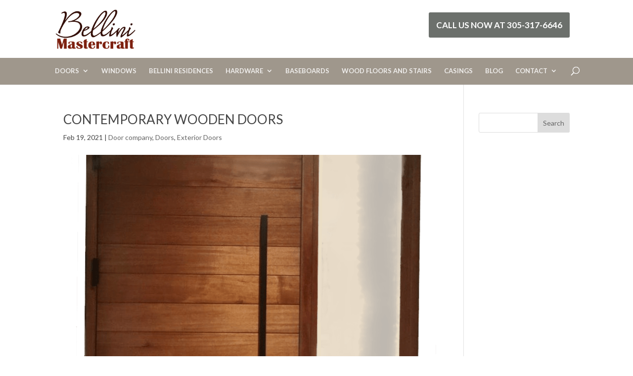

--- FILE ---
content_type: text/html; charset=UTF-8
request_url: https://bellinimastercraft.com/contemporary-wooden-doors/
body_size: 16375
content:
<!DOCTYPE html>
<!--[if IE 6]>
<html id="ie6" lang="en-US" prefix="og: https://ogp.me/ns#">
<![endif]-->
<!--[if IE 7]>
<html id="ie7" lang="en-US" prefix="og: https://ogp.me/ns#">
<![endif]-->
<!--[if IE 8]>
<html id="ie8" lang="en-US" prefix="og: https://ogp.me/ns#">
<![endif]-->
<!--[if !(IE 6) | !(IE 7) | !(IE 8)  ]><!-->
<html lang="en-US" prefix="og: https://ogp.me/ns#">
<!--<![endif]-->
<head>
	<meta charset="UTF-8" />
	<meta name="google-site-verification" content="zzsfC-2XMls2hNUvrCCnKF0vSxPwnscyLGsrCqsYWDU" />
<!-- Google Tag Manager -->
<script>(function(w,d,s,l,i){w[l]=w[l]||[];w[l].push({'gtm.start':
new Date().getTime(),event:'gtm.js'});var f=d.getElementsByTagName(s)[0],
j=d.createElement(s),dl=l!='dataLayer'?'&l='+l:'';j.async=true;j.src=
'https://www.googletagmanager.com/gtm.js?id='+i+dl;f.parentNode.insertBefore(j,f);
})(window,document,'script','dataLayer','GTM-5HFBB25');</script>
<!-- End Google Tag Manager -->
<!-- Google tag (gtag.js) -->
<script async src="https://www.googletagmanager.com/gtag/js?id=AW-11343627484"></script>
<script>
  window.dataLayer = window.dataLayer || [];
  function gtag(){dataLayer.push(arguments);}
  gtag('js', new Date());

  gtag('config', 'AW-11343627484');
</script>
<!-- Google tag (gtag.js) -->
	
			
	<meta http-equiv="X-UA-Compatible" content="IE=edge">
	<link rel="pingback" href="https://bellinimastercraft.com/xmlrpc.php" />

		<!--[if lt IE 9]>
	<script src="https://bellinimastercraft.com/wp-content/themes/Divi/js/html5.js" type="text/javascript"></script>
	<![endif]-->

	<script type="text/javascript">
		document.documentElement.className = 'js';
	</script>
	<script src="//rum-static.pingdom.net/pa-6010458449944600110002e5.js" async></script>
<meta name="google-site-verification" content="smoBcSrrcm8tT8F4FldHKPCHI2PFKfacPK7WJHnBEpE" />
<meta name="google-site-verification" content="9_7SObH5YG1K3sNTS38RlgRm4AY_bQGJ2ud6HNDMwWM" />
	
	<!-- meta ahref -->
<meta name="ahrefs-site-verification" content="a347e01f293183ee146cc8743ba5aee0670dfb4a80426ff0a5cb4ccf101e7dcc">
	<script type="text/javascript">
			let jqueryParams=[],jQuery=function(r){return jqueryParams=[...jqueryParams,r],jQuery},$=function(r){return jqueryParams=[...jqueryParams,r],$};window.jQuery=jQuery,window.$=jQuery;let customHeadScripts=!1;jQuery.fn=jQuery.prototype={},$.fn=jQuery.prototype={},jQuery.noConflict=function(r){if(window.jQuery)return jQuery=window.jQuery,$=window.jQuery,customHeadScripts=!0,jQuery.noConflict},jQuery.ready=function(r){jqueryParams=[...jqueryParams,r]},$.ready=function(r){jqueryParams=[...jqueryParams,r]},jQuery.load=function(r){jqueryParams=[...jqueryParams,r]},$.load=function(r){jqueryParams=[...jqueryParams,r]},jQuery.fn.ready=function(r){jqueryParams=[...jqueryParams,r]},$.fn.ready=function(r){jqueryParams=[...jqueryParams,r]};</script>
<!-- Search Engine Optimization by Rank Math - https://rankmath.com/ -->
<title>CONTEMPORARY WOODEN DOORS | Bellini Mastercraft</title>
<meta name="description" content="The Contemporary Wooden Doors are created by Bellini Mastercraft Design team with vision and good taste"/>
<meta name="robots" content="follow, index, max-snippet:-1, max-video-preview:-1, max-image-preview:large"/>
<link rel="canonical" href="https://bellinimastercraft.com/contemporary-wooden-doors/" />
<meta property="og:locale" content="en_US" />
<meta property="og:type" content="article" />
<meta property="og:title" content="CONTEMPORARY WOODEN DOORS | Bellini Mastercraft" />
<meta property="og:description" content="The Contemporary Wooden Doors are created by Bellini Mastercraft Design team with vision and good taste" />
<meta property="og:url" content="https://bellinimastercraft.com/contemporary-wooden-doors/" />
<meta property="og:site_name" content="Bellini Mastercraft" />
<meta property="article:section" content="Door company" />
<meta property="og:updated_time" content="2021-02-19T18:15:21-05:00" />
<meta property="og:image" content="https://bellinimastercraft.com/wp-content/uploads/2021/02/1.png" />
<meta property="og:image:secure_url" content="https://bellinimastercraft.com/wp-content/uploads/2021/02/1.png" />
<meta property="og:image:width" content="717" />
<meta property="og:image:height" content="956" />
<meta property="og:image:alt" content="Contemporary Wooden Doors | bellinimastercraft.com" />
<meta property="og:image:type" content="image/png" />
<meta property="article:published_time" content="2021-02-19T17:44:48-05:00" />
<meta property="article:modified_time" content="2021-02-19T18:15:21-05:00" />
<meta name="twitter:card" content="summary_large_image" />
<meta name="twitter:title" content="CONTEMPORARY WOODEN DOORS | Bellini Mastercraft" />
<meta name="twitter:description" content="The Contemporary Wooden Doors are created by Bellini Mastercraft Design team with vision and good taste" />
<meta name="twitter:image" content="https://bellinimastercraft.com/wp-content/uploads/2021/02/1.png" />
<meta name="twitter:label1" content="Written by" />
<meta name="twitter:data1" content="Admin" />
<meta name="twitter:label2" content="Time to read" />
<meta name="twitter:data2" content="3 minutes" />
<script type="application/ld+json" class="rank-math-schema">{"@context":"https://schema.org","@graph":[{"@type":"Place","@id":"https://bellinimastercraft.com/#place","geo":{"@type":"GeoCoordinates","latitude":"25.835860339956067","longitude":"-80.32123830418341"},"hasMap":"https://www.google.com/maps/search/?api=1&amp;query=25.835860339956067,-80.32123830418341","address":{"@type":"PostalAddress","streetAddress":"6801 NW 77 Ave Suite 102","addressLocality":"Miami","addressRegion":"Florida","postalCode":"33166","addressCountry":"United States"}},{"@type":["HomeAndConstructionBusiness","Organization"],"@id":"https://bellinimastercraft.com/#organization","name":"Bellini Mastercraft","url":"https://bellinimastercraft.com","email":"mahoganywindowsanddoors@gmail.com","address":{"@type":"PostalAddress","streetAddress":"6801 NW 77 Ave Suite 102","addressLocality":"Miami","addressRegion":"Florida","postalCode":"33166","addressCountry":"United States"},"logo":{"@type":"ImageObject","@id":"https://bellinimastercraft.com/#logo","url":"https://bellinimastercraft.com/wp-content/uploads/2019/03/logo.png","contentUrl":"https://bellinimastercraft.com/wp-content/uploads/2019/03/logo.png","caption":"Bellini Mastercraft","inLanguage":"en-US","width":"214","height":"114"},"openingHours":["Monday,Tuesday,Wednesday,Thursday,Friday,Saturday,Sunday 09:00-17:00"],"location":{"@id":"https://bellinimastercraft.com/#place"},"image":{"@id":"https://bellinimastercraft.com/#logo"},"telephone":"786-420-4284"},{"@type":"WebSite","@id":"https://bellinimastercraft.com/#website","url":"https://bellinimastercraft.com","name":"Bellini Mastercraft","publisher":{"@id":"https://bellinimastercraft.com/#organization"},"inLanguage":"en-US"},{"@type":"ImageObject","@id":"https://bellinimastercraft.com/wp-content/uploads/2021/02/1.png","url":"https://bellinimastercraft.com/wp-content/uploads/2021/02/1.png","width":"717","height":"956","caption":"Contemporary Wooden Doors | bellinimastercraft.com","inLanguage":"en-US"},{"@type":"WebPage","@id":"https://bellinimastercraft.com/contemporary-wooden-doors/#webpage","url":"https://bellinimastercraft.com/contemporary-wooden-doors/","name":"CONTEMPORARY WOODEN DOORS | Bellini Mastercraft","datePublished":"2021-02-19T17:44:48-05:00","dateModified":"2021-02-19T18:15:21-05:00","isPartOf":{"@id":"https://bellinimastercraft.com/#website"},"primaryImageOfPage":{"@id":"https://bellinimastercraft.com/wp-content/uploads/2021/02/1.png"},"inLanguage":"en-US"},{"@type":"Person","@id":"https://bellinimastercraft.com/author/admin/","name":"Admin","description":"Admin, Author at Bellini Mastercraft","url":"https://bellinimastercraft.com/author/admin/","image":{"@type":"ImageObject","@id":"https://secure.gravatar.com/avatar/5e2b9cd91d16a95f720bd4c385bd94f8207d12f509b00301930811298590034a?s=96&amp;d=mm&amp;r=g","url":"https://secure.gravatar.com/avatar/5e2b9cd91d16a95f720bd4c385bd94f8207d12f509b00301930811298590034a?s=96&amp;d=mm&amp;r=g","caption":"Admin","inLanguage":"en-US"},"worksFor":{"@id":"https://bellinimastercraft.com/#organization"}},{"@type":"BlogPosting","headline":"CONTEMPORARY WOODEN DOORS | Bellini Mastercraft","keywords":"CONTEMPORARY WOODEN DOORS,doors","datePublished":"2021-02-19T17:44:48-05:00","dateModified":"2021-02-19T18:15:21-05:00","author":{"@id":"https://bellinimastercraft.com/author/admin/","name":"Admin"},"publisher":{"@id":"https://bellinimastercraft.com/#organization"},"description":"The Contemporary Wooden Doors are created by Bellini Mastercraft Design team with vision and good taste","name":"CONTEMPORARY WOODEN DOORS | Bellini Mastercraft","@id":"https://bellinimastercraft.com/contemporary-wooden-doors/#richSnippet","isPartOf":{"@id":"https://bellinimastercraft.com/contemporary-wooden-doors/#webpage"},"image":{"@id":"https://bellinimastercraft.com/wp-content/uploads/2021/02/1.png"},"inLanguage":"en-US","mainEntityOfPage":{"@id":"https://bellinimastercraft.com/contemporary-wooden-doors/#webpage"}}]}</script>
<!-- /Rank Math WordPress SEO plugin -->

<link rel='dns-prefetch' href='//fonts.googleapis.com' />
<link rel="alternate" type="application/rss+xml" title="Bellini Mastercraft &raquo; Feed" href="https://bellinimastercraft.com/feed/" />
<link rel="alternate" type="application/rss+xml" title="Bellini Mastercraft &raquo; Comments Feed" href="https://bellinimastercraft.com/comments/feed/" />
<meta content="Divi Child Theme v.1.0" name="generator"/><link rel='stylesheet' id='wp-block-library-css' href='https://bellinimastercraft.com/wp-includes/css/dist/block-library/style.min.css?ver=6.8.3' type='text/css' media='all' />
<style id='wp-block-library-theme-inline-css' type='text/css'>
.wp-block-audio :where(figcaption){color:#555;font-size:13px;text-align:center}.is-dark-theme .wp-block-audio :where(figcaption){color:#ffffffa6}.wp-block-audio{margin:0 0 1em}.wp-block-code{border:1px solid #ccc;border-radius:4px;font-family:Menlo,Consolas,monaco,monospace;padding:.8em 1em}.wp-block-embed :where(figcaption){color:#555;font-size:13px;text-align:center}.is-dark-theme .wp-block-embed :where(figcaption){color:#ffffffa6}.wp-block-embed{margin:0 0 1em}.blocks-gallery-caption{color:#555;font-size:13px;text-align:center}.is-dark-theme .blocks-gallery-caption{color:#ffffffa6}:root :where(.wp-block-image figcaption){color:#555;font-size:13px;text-align:center}.is-dark-theme :root :where(.wp-block-image figcaption){color:#ffffffa6}.wp-block-image{margin:0 0 1em}.wp-block-pullquote{border-bottom:4px solid;border-top:4px solid;color:currentColor;margin-bottom:1.75em}.wp-block-pullquote cite,.wp-block-pullquote footer,.wp-block-pullquote__citation{color:currentColor;font-size:.8125em;font-style:normal;text-transform:uppercase}.wp-block-quote{border-left:.25em solid;margin:0 0 1.75em;padding-left:1em}.wp-block-quote cite,.wp-block-quote footer{color:currentColor;font-size:.8125em;font-style:normal;position:relative}.wp-block-quote:where(.has-text-align-right){border-left:none;border-right:.25em solid;padding-left:0;padding-right:1em}.wp-block-quote:where(.has-text-align-center){border:none;padding-left:0}.wp-block-quote.is-large,.wp-block-quote.is-style-large,.wp-block-quote:where(.is-style-plain){border:none}.wp-block-search .wp-block-search__label{font-weight:700}.wp-block-search__button{border:1px solid #ccc;padding:.375em .625em}:where(.wp-block-group.has-background){padding:1.25em 2.375em}.wp-block-separator.has-css-opacity{opacity:.4}.wp-block-separator{border:none;border-bottom:2px solid;margin-left:auto;margin-right:auto}.wp-block-separator.has-alpha-channel-opacity{opacity:1}.wp-block-separator:not(.is-style-wide):not(.is-style-dots){width:100px}.wp-block-separator.has-background:not(.is-style-dots){border-bottom:none;height:1px}.wp-block-separator.has-background:not(.is-style-wide):not(.is-style-dots){height:2px}.wp-block-table{margin:0 0 1em}.wp-block-table td,.wp-block-table th{word-break:normal}.wp-block-table :where(figcaption){color:#555;font-size:13px;text-align:center}.is-dark-theme .wp-block-table :where(figcaption){color:#ffffffa6}.wp-block-video :where(figcaption){color:#555;font-size:13px;text-align:center}.is-dark-theme .wp-block-video :where(figcaption){color:#ffffffa6}.wp-block-video{margin:0 0 1em}:root :where(.wp-block-template-part.has-background){margin-bottom:0;margin-top:0;padding:1.25em 2.375em}
</style>
<link rel='stylesheet' id='wp-components-css' href='https://bellinimastercraft.com/wp-includes/css/dist/components/style.min.css?ver=6.8.3' type='text/css' media='all' />
<link rel='stylesheet' id='wp-preferences-css' href='https://bellinimastercraft.com/wp-includes/css/dist/preferences/style.min.css?ver=6.8.3' type='text/css' media='all' />
<link rel='stylesheet' id='wp-block-editor-css' href='https://bellinimastercraft.com/wp-includes/css/dist/block-editor/style.min.css?ver=6.8.3' type='text/css' media='all' />
<link rel='stylesheet' id='popup-maker-block-library-style-css' href='https://bellinimastercraft.com/wp-content/plugins/popup-maker/dist/packages/block-library-style.css?ver=dbea705cfafe089d65f1' type='text/css' media='all' />
<style id='global-styles-inline-css' type='text/css'>
:root{--wp--preset--aspect-ratio--square: 1;--wp--preset--aspect-ratio--4-3: 4/3;--wp--preset--aspect-ratio--3-4: 3/4;--wp--preset--aspect-ratio--3-2: 3/2;--wp--preset--aspect-ratio--2-3: 2/3;--wp--preset--aspect-ratio--16-9: 16/9;--wp--preset--aspect-ratio--9-16: 9/16;--wp--preset--color--black: #000000;--wp--preset--color--cyan-bluish-gray: #abb8c3;--wp--preset--color--white: #ffffff;--wp--preset--color--pale-pink: #f78da7;--wp--preset--color--vivid-red: #cf2e2e;--wp--preset--color--luminous-vivid-orange: #ff6900;--wp--preset--color--luminous-vivid-amber: #fcb900;--wp--preset--color--light-green-cyan: #7bdcb5;--wp--preset--color--vivid-green-cyan: #00d084;--wp--preset--color--pale-cyan-blue: #8ed1fc;--wp--preset--color--vivid-cyan-blue: #0693e3;--wp--preset--color--vivid-purple: #9b51e0;--wp--preset--gradient--vivid-cyan-blue-to-vivid-purple: linear-gradient(135deg,rgba(6,147,227,1) 0%,rgb(155,81,224) 100%);--wp--preset--gradient--light-green-cyan-to-vivid-green-cyan: linear-gradient(135deg,rgb(122,220,180) 0%,rgb(0,208,130) 100%);--wp--preset--gradient--luminous-vivid-amber-to-luminous-vivid-orange: linear-gradient(135deg,rgba(252,185,0,1) 0%,rgba(255,105,0,1) 100%);--wp--preset--gradient--luminous-vivid-orange-to-vivid-red: linear-gradient(135deg,rgba(255,105,0,1) 0%,rgb(207,46,46) 100%);--wp--preset--gradient--very-light-gray-to-cyan-bluish-gray: linear-gradient(135deg,rgb(238,238,238) 0%,rgb(169,184,195) 100%);--wp--preset--gradient--cool-to-warm-spectrum: linear-gradient(135deg,rgb(74,234,220) 0%,rgb(151,120,209) 20%,rgb(207,42,186) 40%,rgb(238,44,130) 60%,rgb(251,105,98) 80%,rgb(254,248,76) 100%);--wp--preset--gradient--blush-light-purple: linear-gradient(135deg,rgb(255,206,236) 0%,rgb(152,150,240) 100%);--wp--preset--gradient--blush-bordeaux: linear-gradient(135deg,rgb(254,205,165) 0%,rgb(254,45,45) 50%,rgb(107,0,62) 100%);--wp--preset--gradient--luminous-dusk: linear-gradient(135deg,rgb(255,203,112) 0%,rgb(199,81,192) 50%,rgb(65,88,208) 100%);--wp--preset--gradient--pale-ocean: linear-gradient(135deg,rgb(255,245,203) 0%,rgb(182,227,212) 50%,rgb(51,167,181) 100%);--wp--preset--gradient--electric-grass: linear-gradient(135deg,rgb(202,248,128) 0%,rgb(113,206,126) 100%);--wp--preset--gradient--midnight: linear-gradient(135deg,rgb(2,3,129) 0%,rgb(40,116,252) 100%);--wp--preset--font-size--small: 13px;--wp--preset--font-size--medium: 20px;--wp--preset--font-size--large: 36px;--wp--preset--font-size--x-large: 42px;--wp--preset--spacing--20: 0.44rem;--wp--preset--spacing--30: 0.67rem;--wp--preset--spacing--40: 1rem;--wp--preset--spacing--50: 1.5rem;--wp--preset--spacing--60: 2.25rem;--wp--preset--spacing--70: 3.38rem;--wp--preset--spacing--80: 5.06rem;--wp--preset--shadow--natural: 6px 6px 9px rgba(0, 0, 0, 0.2);--wp--preset--shadow--deep: 12px 12px 50px rgba(0, 0, 0, 0.4);--wp--preset--shadow--sharp: 6px 6px 0px rgba(0, 0, 0, 0.2);--wp--preset--shadow--outlined: 6px 6px 0px -3px rgba(255, 255, 255, 1), 6px 6px rgba(0, 0, 0, 1);--wp--preset--shadow--crisp: 6px 6px 0px rgba(0, 0, 0, 1);}:root { --wp--style--global--content-size: 823px;--wp--style--global--wide-size: 1080px; }:where(body) { margin: 0; }.wp-site-blocks > .alignleft { float: left; margin-right: 2em; }.wp-site-blocks > .alignright { float: right; margin-left: 2em; }.wp-site-blocks > .aligncenter { justify-content: center; margin-left: auto; margin-right: auto; }:where(.is-layout-flex){gap: 0.5em;}:where(.is-layout-grid){gap: 0.5em;}.is-layout-flow > .alignleft{float: left;margin-inline-start: 0;margin-inline-end: 2em;}.is-layout-flow > .alignright{float: right;margin-inline-start: 2em;margin-inline-end: 0;}.is-layout-flow > .aligncenter{margin-left: auto !important;margin-right: auto !important;}.is-layout-constrained > .alignleft{float: left;margin-inline-start: 0;margin-inline-end: 2em;}.is-layout-constrained > .alignright{float: right;margin-inline-start: 2em;margin-inline-end: 0;}.is-layout-constrained > .aligncenter{margin-left: auto !important;margin-right: auto !important;}.is-layout-constrained > :where(:not(.alignleft):not(.alignright):not(.alignfull)){max-width: var(--wp--style--global--content-size);margin-left: auto !important;margin-right: auto !important;}.is-layout-constrained > .alignwide{max-width: var(--wp--style--global--wide-size);}body .is-layout-flex{display: flex;}.is-layout-flex{flex-wrap: wrap;align-items: center;}.is-layout-flex > :is(*, div){margin: 0;}body .is-layout-grid{display: grid;}.is-layout-grid > :is(*, div){margin: 0;}body{padding-top: 0px;padding-right: 0px;padding-bottom: 0px;padding-left: 0px;}:root :where(.wp-element-button, .wp-block-button__link){background-color: #32373c;border-width: 0;color: #fff;font-family: inherit;font-size: inherit;line-height: inherit;padding: calc(0.667em + 2px) calc(1.333em + 2px);text-decoration: none;}.has-black-color{color: var(--wp--preset--color--black) !important;}.has-cyan-bluish-gray-color{color: var(--wp--preset--color--cyan-bluish-gray) !important;}.has-white-color{color: var(--wp--preset--color--white) !important;}.has-pale-pink-color{color: var(--wp--preset--color--pale-pink) !important;}.has-vivid-red-color{color: var(--wp--preset--color--vivid-red) !important;}.has-luminous-vivid-orange-color{color: var(--wp--preset--color--luminous-vivid-orange) !important;}.has-luminous-vivid-amber-color{color: var(--wp--preset--color--luminous-vivid-amber) !important;}.has-light-green-cyan-color{color: var(--wp--preset--color--light-green-cyan) !important;}.has-vivid-green-cyan-color{color: var(--wp--preset--color--vivid-green-cyan) !important;}.has-pale-cyan-blue-color{color: var(--wp--preset--color--pale-cyan-blue) !important;}.has-vivid-cyan-blue-color{color: var(--wp--preset--color--vivid-cyan-blue) !important;}.has-vivid-purple-color{color: var(--wp--preset--color--vivid-purple) !important;}.has-black-background-color{background-color: var(--wp--preset--color--black) !important;}.has-cyan-bluish-gray-background-color{background-color: var(--wp--preset--color--cyan-bluish-gray) !important;}.has-white-background-color{background-color: var(--wp--preset--color--white) !important;}.has-pale-pink-background-color{background-color: var(--wp--preset--color--pale-pink) !important;}.has-vivid-red-background-color{background-color: var(--wp--preset--color--vivid-red) !important;}.has-luminous-vivid-orange-background-color{background-color: var(--wp--preset--color--luminous-vivid-orange) !important;}.has-luminous-vivid-amber-background-color{background-color: var(--wp--preset--color--luminous-vivid-amber) !important;}.has-light-green-cyan-background-color{background-color: var(--wp--preset--color--light-green-cyan) !important;}.has-vivid-green-cyan-background-color{background-color: var(--wp--preset--color--vivid-green-cyan) !important;}.has-pale-cyan-blue-background-color{background-color: var(--wp--preset--color--pale-cyan-blue) !important;}.has-vivid-cyan-blue-background-color{background-color: var(--wp--preset--color--vivid-cyan-blue) !important;}.has-vivid-purple-background-color{background-color: var(--wp--preset--color--vivid-purple) !important;}.has-black-border-color{border-color: var(--wp--preset--color--black) !important;}.has-cyan-bluish-gray-border-color{border-color: var(--wp--preset--color--cyan-bluish-gray) !important;}.has-white-border-color{border-color: var(--wp--preset--color--white) !important;}.has-pale-pink-border-color{border-color: var(--wp--preset--color--pale-pink) !important;}.has-vivid-red-border-color{border-color: var(--wp--preset--color--vivid-red) !important;}.has-luminous-vivid-orange-border-color{border-color: var(--wp--preset--color--luminous-vivid-orange) !important;}.has-luminous-vivid-amber-border-color{border-color: var(--wp--preset--color--luminous-vivid-amber) !important;}.has-light-green-cyan-border-color{border-color: var(--wp--preset--color--light-green-cyan) !important;}.has-vivid-green-cyan-border-color{border-color: var(--wp--preset--color--vivid-green-cyan) !important;}.has-pale-cyan-blue-border-color{border-color: var(--wp--preset--color--pale-cyan-blue) !important;}.has-vivid-cyan-blue-border-color{border-color: var(--wp--preset--color--vivid-cyan-blue) !important;}.has-vivid-purple-border-color{border-color: var(--wp--preset--color--vivid-purple) !important;}.has-vivid-cyan-blue-to-vivid-purple-gradient-background{background: var(--wp--preset--gradient--vivid-cyan-blue-to-vivid-purple) !important;}.has-light-green-cyan-to-vivid-green-cyan-gradient-background{background: var(--wp--preset--gradient--light-green-cyan-to-vivid-green-cyan) !important;}.has-luminous-vivid-amber-to-luminous-vivid-orange-gradient-background{background: var(--wp--preset--gradient--luminous-vivid-amber-to-luminous-vivid-orange) !important;}.has-luminous-vivid-orange-to-vivid-red-gradient-background{background: var(--wp--preset--gradient--luminous-vivid-orange-to-vivid-red) !important;}.has-very-light-gray-to-cyan-bluish-gray-gradient-background{background: var(--wp--preset--gradient--very-light-gray-to-cyan-bluish-gray) !important;}.has-cool-to-warm-spectrum-gradient-background{background: var(--wp--preset--gradient--cool-to-warm-spectrum) !important;}.has-blush-light-purple-gradient-background{background: var(--wp--preset--gradient--blush-light-purple) !important;}.has-blush-bordeaux-gradient-background{background: var(--wp--preset--gradient--blush-bordeaux) !important;}.has-luminous-dusk-gradient-background{background: var(--wp--preset--gradient--luminous-dusk) !important;}.has-pale-ocean-gradient-background{background: var(--wp--preset--gradient--pale-ocean) !important;}.has-electric-grass-gradient-background{background: var(--wp--preset--gradient--electric-grass) !important;}.has-midnight-gradient-background{background: var(--wp--preset--gradient--midnight) !important;}.has-small-font-size{font-size: var(--wp--preset--font-size--small) !important;}.has-medium-font-size{font-size: var(--wp--preset--font-size--medium) !important;}.has-large-font-size{font-size: var(--wp--preset--font-size--large) !important;}.has-x-large-font-size{font-size: var(--wp--preset--font-size--x-large) !important;}
:where(.wp-block-post-template.is-layout-flex){gap: 1.25em;}:where(.wp-block-post-template.is-layout-grid){gap: 1.25em;}
:where(.wp-block-columns.is-layout-flex){gap: 2em;}:where(.wp-block-columns.is-layout-grid){gap: 2em;}
:root :where(.wp-block-pullquote){font-size: 1.5em;line-height: 1.6;}
</style>
<link rel='stylesheet' id='wtfdivi-user-css-css' href='https://bellinimastercraft.com/wp-content/uploads/wtfdivi/wp_head.css?ver=1581536819' type='text/css' media='all' />
<link rel='stylesheet' id='godaddy-styles-css' href='https://bellinimastercraft.com/wp-content/mu-plugins/vendor/wpex/godaddy-launch/includes/Dependencies/GoDaddy/Styles/build/latest.css?ver=2.0.2' type='text/css' media='all' />
<link rel='stylesheet' id='supreme-modules-pro-for-divi-styles-css' href='https://bellinimastercraft.com/wp-content/plugins/supreme-modules-pro-for-divi/styles/style.min.css?ver=4.9.97.40' type='text/css' media='all' />
<link rel='stylesheet' id='et-builder-googlefonts-cached-css' href='https://fonts.googleapis.com/css?family=Lato:100,100italic,300,300italic,regular,italic,700,700italic,900,900italic&#038;subset=latin,latin-ext&#038;display=swap' type='text/css' media='all' />
<link rel='stylesheet' id='wp-pagenavi-css' href='https://bellinimastercraft.com/wp-content/plugins/wp-pagenavi/pagenavi-css.css?ver=2.70' type='text/css' media='all' />
<link rel='stylesheet' id='gmedia-global-frontend-css' href='https://bellinimastercraft.com/wp-content/plugins/grand-media/assets/gmedia.global.front.css?ver=1.15.0' type='text/css' media='all' />
<link rel='stylesheet' id='dsm-magnific-popup-css' href='https://bellinimastercraft.com/wp-content/themes/Divi/includes/builder/feature/dynamic-assets/assets/css/magnific_popup.css?ver=4.9.97.40' type='text/css' media='all' />
<link rel='stylesheet' id='dsm-swiper-css' href='https://bellinimastercraft.com/wp-content/plugins/supreme-modules-pro-for-divi/public/css/swiper.css?ver=4.9.97.40' type='text/css' media='all' />
<link rel='stylesheet' id='dsm-popup-css' href='https://bellinimastercraft.com/wp-content/plugins/supreme-modules-pro-for-divi/public/css/popup.css?ver=4.9.97.40' type='text/css' media='all' />
<link rel='stylesheet' id='dsm-animate-css' href='https://bellinimastercraft.com/wp-content/plugins/supreme-modules-pro-for-divi/public/css/animate.css?ver=4.9.97.40' type='text/css' media='all' />
<link rel='stylesheet' id='dsm-readmore-css' href='https://bellinimastercraft.com/wp-content/plugins/supreme-modules-pro-for-divi/public/css/readmore.css?ver=4.9.97.40' type='text/css' media='all' />
<link rel='stylesheet' id='divi-style-parent-css' href='https://bellinimastercraft.com/wp-content/themes/Divi/style-static.min.css?ver=4.27.4' type='text/css' media='all' />
<link rel='stylesheet' id='divi-style-pum-css' href='https://bellinimastercraft.com/wp-content/themes/Divi-child/style.css?ver=4.27.4' type='text/css' media='all' />
<link rel="https://api.w.org/" href="https://bellinimastercraft.com/wp-json/" /><link rel="alternate" title="JSON" type="application/json" href="https://bellinimastercraft.com/wp-json/wp/v2/posts/9239" /><link rel="EditURI" type="application/rsd+xml" title="RSD" href="https://bellinimastercraft.com/xmlrpc.php?rsd" />
<meta name="generator" content="WordPress 6.8.3" />
<link rel='shortlink' href='https://bellinimastercraft.com/?p=9239' />
<link rel="alternate" title="oEmbed (JSON)" type="application/json+oembed" href="https://bellinimastercraft.com/wp-json/oembed/1.0/embed?url=https%3A%2F%2Fbellinimastercraft.com%2Fcontemporary-wooden-doors%2F" />
<link rel="alternate" title="oEmbed (XML)" type="text/xml+oembed" href="https://bellinimastercraft.com/wp-json/oembed/1.0/embed?url=https%3A%2F%2Fbellinimastercraft.com%2Fcontemporary-wooden-doors%2F&#038;format=xml" />
	<script data-name="dbdb-head-js">
	 
	</script>
<style>
.db_title, .db_tagline { 
    margin-right: 30px;
    margin-top: 0px;
    line-height: 1em;
}
.db_title_and_tagline {
    display: flex;
    align-items: flex-start;
}
.db_tagline_below_title_on .db_title_and_tagline {
    flex-direction: column;
}
.db_tagline_below_title_on .db_tagline {
    margin-top: 8px;
}
.db_title_and_tagline_valign_middle .db_title_and_tagline {
    align-items: center;
}
.db_title_and_tagline_valign_bottom .db_title_and_tagline {
    align-items: flex-end;
}
.db_title_and_tagline_below_logo_on .db_title_and_tagline {
    position: absolute;
    bottom: 0px;
    left: 0px;
    transform: translateY(100%);
}
</style>
    <style>
/* Display the team member icons */
.db_pb_team_member_website_icon:before{content:"\e0e3";}
.db_pb_team_member_email_icon:before{content:"\e010";}
.db_pb_team_member_instagram_icon:before{content:"\e09a";}

/* Fix email icon hidden by Email Address Encoder plugin */
ul.et_pb_member_social_links li > span { 
	display: inline-block !important; 
}
</style>
<style>
@media only screen and (min-width: 981px) {
    .et_pb_module.db_inline_form .et_pb_newsletter_fields > p { 
        flex: auto !important;
    }
    .et_pb_module.db_inline_form .et_pb_newsletter_fields p.et_pb_newsletter_field {
        margin-right: 2%; 
    }
}
</style>
<!-- Markup (JSON-LD) structured in schema.org ver.4.8.1 START -->
<script type="application/ld+json">
{
    "@context": "https://schema.org",
    "@type": "LocalBusiness",
    "name": "Bellini Mastercraft",
    "image": "https://bellinimastercraft.com/wp-content/uploads/2019/03/logo.png",
    "url": "https://bellinimastercraft.com/",
    "telephone": "(305) 887-4191",
    "address": {
        "@type": "PostalAddress",
        "streetAddress": "6801 NW 77 Ave Suite 102",
        "addressLocality": "Miami",
        "postalCode": "3316",
        "addressCountry": "US",
        "addressRegion": "FL"
    },
    "geo": {
        "@type": "GeoCoordinates",
        "latitude": "25.835838",
        "longitude": "-80.320556"
    },
    "openingHours": [
        "Mo-Fr 09:00-17:00"
    ],
    "priceRange": "$$$"
}
</script>
<script type="application/ld+json">
{
    "@context": "https://schema.org",
    "@type": "BlogPosting",
    "mainEntityOfPage": {
        "@type": "WebPage",
        "@id": "https://bellinimastercraft.com/contemporary-wooden-doors/"
    },
    "headline": "CONTEMPORARY WOODEN DOORS",
    "datePublished": "2021-02-19T17:44:48-0500",
    "dateModified": "2021-02-19T18:15:21-0500",
    "author": {
        "@type": "Person",
        "name": "Admin"
    },
    "description": "THE BEST CONTEMPORARY WOODEN DOORSThe Contemporary wooden Doors are created by Bellini Mastercraft Design team",
    "image": {
        "@type": "ImageObject",
        "url": "https://bellinimastercraft.com/wp-content/uploads/2021/02/1.png",
        "width": 717,
        "height": 956
    },
    "publisher": {
        "@type": "Organization",
        "name": "Bellini Mastercraft"
    }
}
</script>
<!-- Markup (JSON-LD) structured in schema.org END -->

<!-- <meta name="GmediaGallery" version="1.24.1/1.8.0" license="" /> -->
<meta name="viewport" content="width=device-width, initial-scale=1.0, maximum-scale=1.0, user-scalable=0" /><script id='nitro-telemetry-meta' nitro-exclude>window.NPTelemetryMetadata={missReason: (!window.NITROPACK_STATE ? 'cache not found' : 'hit'),pageType: 'post',isEligibleForOptimization: true,}</script><script id='nitro-generic' nitro-exclude>(()=>{window.NitroPack=window.NitroPack||{coreVersion:"na",isCounted:!1};let e=document.createElement("script");if(e.src="https://nitroscripts.com/rLoejDqKGwheRodLYtAdYgWdHISlScAi",e.async=!0,e.id="nitro-script",document.head.appendChild(e),!window.NitroPack.isCounted){window.NitroPack.isCounted=!0;let t=()=>{navigator.sendBeacon("https://to.getnitropack.com/p",JSON.stringify({siteId:"rLoejDqKGwheRodLYtAdYgWdHISlScAi",url:window.location.href,isOptimized:!!window.IS_NITROPACK,coreVersion:"na",missReason:window.NPTelemetryMetadata?.missReason||"",pageType:window.NPTelemetryMetadata?.pageType||"",isEligibleForOptimization:!!window.NPTelemetryMetadata?.isEligibleForOptimization}))};(()=>{let e=()=>new Promise(e=>{"complete"===document.readyState?e():window.addEventListener("load",e)}),i=()=>new Promise(e=>{document.prerendering?document.addEventListener("prerenderingchange",e,{once:!0}):e()}),a=async()=>{await i(),await e(),t()};a()})(),window.addEventListener("pageshow",e=>{if(e.persisted){let i=document.prerendering||self.performance?.getEntriesByType?.("navigation")[0]?.activationStart>0;"visible"!==document.visibilityState||i||t()}})}})();</script><link rel="icon" href="https://bellinimastercraft.com/wp-content/uploads/2023/11/cropped-Bellini-Logo_1920x1920-32x32.png" sizes="32x32" />
<link rel="icon" href="https://bellinimastercraft.com/wp-content/uploads/2023/11/cropped-Bellini-Logo_1920x1920-192x192.png" sizes="192x192" />
<link rel="apple-touch-icon" href="https://bellinimastercraft.com/wp-content/uploads/2023/11/cropped-Bellini-Logo_1920x1920-180x180.png" />
<meta name="msapplication-TileImage" content="https://bellinimastercraft.com/wp-content/uploads/2023/11/cropped-Bellini-Logo_1920x1920-270x270.png" />
<link rel="stylesheet" id="et-divi-customizer-global-cached-inline-styles" href="https://bellinimastercraft.com/wp-content/et-cache/global/et-divi-customizer-global.min.css?ver=1761165512" />    
</head>
<body class="wp-singular post-template-default single single-post postid-9239 single-format-standard wp-theme-Divi wp-child-theme-Divi-child dbdb_divi_2_4_up desktop et_pb_button_helper_class et_fullwidth_nav et_fullwidth_secondary_nav et_fixed_nav et_show_nav et_pb_show_title et_secondary_nav_enabled et_primary_nav_dropdown_animation_expand et_secondary_nav_dropdown_animation_fade et_header_style_centered et_pb_footer_columns_1_5_3_5_1_5 et_pb_gutter osx et_pb_gutters3 et_smooth_scroll et_right_sidebar et_divi_theme et-db">
<!-- Google Tag Manager (noscript) -->
<noscript><iframe src="https://www.googletagmanager.com/ns.html?id=GTM-5HFBB25"
height="0" width="0" style="display:none;visibility:hidden"></iframe></noscript>
<!-- End Google Tag Manager (noscript) -->
	<div id="page-container">

	
	
		<header id="main-header" data-height-onload="117">
			<div class="container clearfix et_menu_container">
							<div class="logo_container">
					<span class="logo_helper"></span>
					<a href="https://bellinimastercraft.com/">
						<img src="https://bellinimastercraft.com/wp-content/uploads/2023/11/bellini-logo_250x129.png" alt="Bellini Mastercraft" id="logo" data-height-percentage="65" />
					</a>
				</div>
				<!--<br/>-->
				<div class="right-content">
				    						<span id="et-info-phone"><a href="tel:3053176646">Call Us Now at 305-317-6646</a></span>
								
				
				</div>
				
				<div id="et-top-navigation" data-height="117" data-fixed-height="105">
											<nav id="top-menu-nav">
						<ul id="top-menu" class="nav"><li id="menu-item-3743" class="menu-item menu-item-type-custom menu-item-object-custom menu-item-has-children menu-item-3743"><a href="#">DOORS</a>
<ul class="sub-menu">
	<li id="menu-item-289832" class="menu-item menu-item-type-post_type menu-item-object-page menu-item-289832"><a href="https://bellinimastercraft.com/stock-doors/">STOCK DOORS</a></li>
	<li id="menu-item-283" class="menu-item menu-item-type-post_type menu-item-object-page menu-item-has-children menu-item-283"><a href="https://bellinimastercraft.com/exterior-doors-sale/">EXTERIOR DOORS</a>
	<ul class="sub-menu">
		<li id="menu-item-1548" class="menu-item menu-item-type-post_type menu-item-object-page menu-item-1548"><a href="https://bellinimastercraft.com/exterior-doors-sale/carved-doors-sale/">CARVED DOORS</a></li>
		<li id="menu-item-1551" class="menu-item menu-item-type-post_type menu-item-object-page menu-item-1551"><a href="https://bellinimastercraft.com/exterior-doors-sale/vintage-doors/">VINTAGE DOORS</a></li>
		<li id="menu-item-1684" class="menu-item menu-item-type-post_type menu-item-object-page menu-item-1684"><a href="https://bellinimastercraft.com/exterior-doors-sale/surround-systems-mahogany-front-door-glass/">SURROUND SYSTEMS</a></li>
		<li id="menu-item-1687" class="menu-item menu-item-type-post_type menu-item-object-page menu-item-1687"><a href="https://bellinimastercraft.com/exterior-doors-sale/teak-doors/">TEAK DOORS</a></li>
		<li id="menu-item-1715" class="menu-item menu-item-type-post_type menu-item-object-page menu-item-1715"><a href="https://bellinimastercraft.com/exterior-doors-sale/bellini-iron-front-doors/">BELLINI IRON DOORS</a></li>
		<li id="menu-item-1752" class="menu-item menu-item-type-post_type menu-item-object-page menu-item-1752"><a href="https://bellinimastercraft.com/exterior-doors-sale/best-garage-doors-mahogany-gate/">GATE &#038; GARAGE DOORS</a></li>
	</ul>
</li>
	<li id="menu-item-1803" class="menu-item menu-item-type-post_type menu-item-object-page menu-item-1803"><a href="https://bellinimastercraft.com/french-doors/">FRENCH DOORS</a></li>
	<li id="menu-item-2203" class="menu-item menu-item-type-post_type menu-item-object-page menu-item-2203"><a href="https://bellinimastercraft.com/interior-doors-sale-near-me/">INTERIOR DOORS</a></li>
	<li id="menu-item-5073" class="menu-item menu-item-type-post_type menu-item-object-page menu-item-5073"><a href="https://bellinimastercraft.com/contemporary-front-doors/">CONTEMPORARY DOORS</a></li>
</ul>
</li>
<li id="menu-item-1959" class="menu-item menu-item-type-post_type menu-item-object-page menu-item-1959"><a href="https://bellinimastercraft.com/windows-sale-near-me/">WINDOWS</a></li>
<li id="menu-item-3538" class="menu-item menu-item-type-post_type menu-item-object-page menu-item-3538"><a href="https://bellinimastercraft.com/bellini-mastercraft-residences/">BELLINI RESIDENCES</a></li>
<li id="menu-item-2275" class="menu-item menu-item-type-post_type menu-item-object-page menu-item-has-children menu-item-2275"><a href="https://bellinimastercraft.com/door-hardware-near-me/">HARDWARE</a>
<ul class="sub-menu">
	<li id="menu-item-2328" class="menu-item menu-item-type-post_type menu-item-object-page menu-item-2328"><a href="https://bellinimastercraft.com/door-hardware-near-me/door-pulls/">PULLS</a></li>
	<li id="menu-item-2641" class="menu-item menu-item-type-post_type menu-item-object-page menu-item-2641"><a href="https://bellinimastercraft.com/door-hardware-near-me/surface-door-security-bolts/">SURFACE BOLTS</a></li>
	<li id="menu-item-2650" class="menu-item menu-item-type-post_type menu-item-object-page menu-item-2650"><a href="https://bellinimastercraft.com/door-hardware-near-me/hinges-sale/">HINGES</a></li>
	<li id="menu-item-2788" class="menu-item menu-item-type-post_type menu-item-object-page menu-item-2788"><a href="https://bellinimastercraft.com/door-hardware-near-me/clavos-sale/">CLAVOS</a></li>
	<li id="menu-item-2791" class="menu-item menu-item-type-post_type menu-item-object-page menu-item-2791"><a href="https://bellinimastercraft.com/door-hardware-near-me/cremone-bolts-doors/">CREMONE BOLTS</a></li>
	<li id="menu-item-2911" class="menu-item menu-item-type-post_type menu-item-object-page menu-item-2911"><a href="https://bellinimastercraft.com/door-hardware-near-me/window-handles/">WINDOW HANDLES</a></li>
	<li id="menu-item-2982" class="menu-item menu-item-type-post_type menu-item-object-page menu-item-2982"><a href="https://bellinimastercraft.com/door-hardware-near-me/door-handles-sale/">DOOR HANDLES</a></li>
	<li id="menu-item-3230" class="menu-item menu-item-type-post_type menu-item-object-page menu-item-3230"><a href="https://bellinimastercraft.com/door-hardware-near-me/casement-window-stays/">WINDOW STAYS</a></li>
	<li id="menu-item-3265" class="menu-item menu-item-type-post_type menu-item-object-page menu-item-3265"><a href="https://bellinimastercraft.com/door-hardware-near-me/decorative-door-straps/">STRAPS</a></li>
	<li id="menu-item-3284" class="menu-item menu-item-type-post_type menu-item-object-page menu-item-3284"><a href="https://bellinimastercraft.com/door-hardware-near-me/door-locks/">DOOR LOOKS</a></li>
	<li id="menu-item-3309" class="menu-item menu-item-type-post_type menu-item-object-page menu-item-3309"><a href="https://bellinimastercraft.com/door-hardware-near-me/door-grill/">GRILLS</a></li>
</ul>
</li>
<li id="menu-item-3312" class="menu-item menu-item-type-post_type menu-item-object-page menu-item-3312"><a href="https://bellinimastercraft.com/wooden-baseboards/">BASEBOARDS</a></li>
<li id="menu-item-3404" class="menu-item menu-item-type-post_type menu-item-object-page menu-item-3404"><a href="https://bellinimastercraft.com/mahogany-wood-floors-stairs/">WOOD FLOORS AND STAIRS</a></li>
<li id="menu-item-3373" class="menu-item menu-item-type-post_type menu-item-object-page menu-item-3373"><a href="https://bellinimastercraft.com/window-door-casings/">CASINGS</a></li>
<li id="menu-item-5295" class="menu-item menu-item-type-post_type menu-item-object-page menu-item-5295"><a href="https://bellinimastercraft.com/blog-custom-doors/">BLOG</a></li>
<li id="menu-item-3397" class="menu-item menu-item-type-post_type menu-item-object-page menu-item-has-children menu-item-3397"><a href="https://bellinimastercraft.com/contact-best-door-manufacturers/">CONTACT</a>
<ul class="sub-menu">
	<li id="menu-item-7834" class="menu-item menu-item-type-post_type menu-item-object-page menu-item-7834"><a href="https://bellinimastercraft.com/testimonials/">TESTIMONIALS</a></li>
</ul>
</li>
</ul>						</nav>
					
					
					
										<div id="et_top_search">
						<span id="et_search_icon"></span>
					</div>
					
					<div id="et_mobile_nav_menu">
				<div class="mobile_nav closed">
					<span class="select_page">Select Page</span>
					<span class="mobile_menu_bar mobile_menu_bar_toggle"></span>
				</div>
			</div>				</div> <!-- #et-top-navigation -->
			</div> <!-- .container -->
			<div class="et_search_outer">
				<div class="container et_search_form_container">
					<form role="search" method="get" class="et-search-form" action="https://bellinimastercraft.com/">
					<input type="search" class="et-search-field" placeholder="Search &hellip;" value="" name="s" title="Search for:" />					</form>
					<span class="et_close_search_field"></span>
				</div>
			</div>
		</header> <!-- #main-header -->

		<div id="et-main-area">
<div id="main-content">
		<div class="container">
		<div id="content-area" class="clearfix">
			<div id="left-area">
											<article id="post-9239" class="et_pb_post post-9239 post type-post status-publish format-standard has-post-thumbnail hentry category-door-company category-doors category-exterior-doors">
											<div class="et_post_meta_wrapper">
							<h1 class="entry-title">CONTEMPORARY WOODEN DOORS</h1>

						<p class="post-meta"><span class="published">Feb 19, 2021</span> | <a href="https://bellinimastercraft.com/category/door-company/" rel="category tag">Door company</a>, <a href="https://bellinimastercraft.com/category/doors/" rel="category tag">Doors</a>, <a href="https://bellinimastercraft.com/category/exterior-doors/" rel="category tag">Exterior Doors</a></p><img src="https://bellinimastercraft.com/wp-content/uploads/2021/02/1-717x675.png" alt="Contemporary Wooden Doors | bellinimastercraft.com" class="" width="1080" height="675" srcset="https://bellinimastercraft.com/wp-content/uploads/2021/02/1-717x675.png 1080w, https://bellinimastercraft.com/wp-content/uploads/2021/02/1-480x640.png 480w" sizes="(min-width: 0px) and (max-width: 480px) 480px, (min-width: 481px) 1080px, 100vw" />
												</div>
				
					<div class="entry-content">
					<h2 style="font-weight: 400;">THE BEST CONTEMPORARY WOODEN DOORS</h2>
<p style="font-weight: 400;">The Contemporary wooden Doors are created by Bellini Mastercraft Design team with vision and good taste. The coordination with the factory professional carpenters and supervisor is important for the design of the contemporary doors, The Factory responsibly suggests the best composition to manufacture the Contemporary door and create the desired design. Please browse <a href="https://bellinimastercraft.com/contemporary-doors/">contemporary doors.</a></p>
<p style="font-weight: 400;">Since 1992 Bellini is committed to fine carpentry that allows for exactness and superior Wood doors and windows. The Contemporary Wood Doors are <a href="https://www.floridabuilding.org/pr/pr_app_hist.aspx?param=wGEVXQwtDqtep%2bDhVRQZHOeXWSnWeBO3xkeVLrwd2ki1aLW8DW1jzA%3d%3d" target="_blank" rel="noopener">approved</a> for Impact hurricane codes of the Coastal areas. Tested for water infiltration, Impact resistance, forced entry, and sustained hurricane winds the Mahogany and Teak wooden Doors have achieved the highest pressures in the market today.</p>
<h3 style="font-weight: 400;">SUSTAINABLE FORREST</h3>
<p style="font-weight: 400;">Utilizing select grade Genuine Honduras Mahogany or select teak procured from responsible controlled forests, the wooden Doors are manufactured with excellence in architectural construction.</p>
<p style="font-weight: 400;">By forestation the mahogany and teak plantations, Bellini Mastercraft has maintained a special relationship that guarantees the availability for decades to come and much more of fine Mahogany and Teak for the manufacturing process.</p>
<p style="font-weight: 400;">The skill and unique talent of the carpenter’s craft is a celebration of good taste and artistic talent. At Bellini Mastercraft our team of designers, architects, carpenters, and machinists under the direction of the Bellini&#8217;s capable supervisors formed this unique talent. Father and son and are master carvers that together with very capable assistance not only carve the most complicated and beautiful images in wood but they create their imaginations lack parameters.</p>
<p style="font-weight: 400;">Some of the most beautiful doors in the world are built-in the Bellini Mastercraft plant.</p>
<p style="font-weight: 400;">Utilizing our exclusive slick and thick Paumelle hinges that are designed to bring a modern, simple, and slick look to the contemporary doors. The flush doors often used in the composition of these doors are reinforced with a steel angle embedded in the rail to protect the doors from any warping or bending.  Often these doors will carry stainless steel pulls that are manufactured to fit the unique design of the chosen door.</p>
<h3><div class="gmedia_gallery amron_module is_bot" id="GmediaGallery_6" data-gmid="6" data-module="amron"><script type="text/javascript">
	(function() {
		this['GmediaGallery_6'] = {
			'settings':{"collectionThumbRecomendedWidth":"260","collectionPreloaderColor":"333333","linkTargetWindow":"_blank","thumbSpacing":"10","tagsFilter":"1","tagCloudAll":"All","tagCloudTextColor":"rgba(0, 0, 0, 1)","tagCloudTextColorOver":"rgba(255,255, 255, 1)","tagCloudBgColor":"rgba(211, 211, 211, 1)","tagCloudBgColorOver":"rgba(11, 11, 11, 1)","collectionThumbHoverColor":"rgba(0, 0, 0, .7)","collectionThumbContentBGColor":"rgba(245,245,245,1)","collectionThumbTitleShow":"1","collectionThumbTitleColor":"rgba(0,0,0,1)","collectionThumbFontSize":"18","collectionThumbDescriptionShow":"1","collectionThumbDescriptionColor":"rgba(0,0,0,1)","collectionThumbDescriptionFontSize":"15","collectionReadMoreButtonLabel":"Read More","collectionReadMoreButtonLabelColor":"rgba(255, 255, 255, 1)","collectionReadMoreButtonBGColor":"rgba(0, 0, 0, 1)","collectionReadMoreButtonLabelColorHover":"rgba(0, 0, 0, 1)","collectionReadMoreButtonBGColorHover":"rgba(235,235,235,1)","modaBgColor":"rgba(0,0,0,0.9)","modalInfoBoxBgColor":"rgba(255,255,255,1)","modalInfoBoxTitleTextColor":"000000","modalInfoBoxTextColor":"333333","infoBarCountersEnable":"1","infoBarDateInfoEnable":"1","lightBoxEnable":"1","sliderPreloaderColor":"ffffff","sliderBgColor":"rgba(0,0,0,0.8)","sliderHeaderFooterBgColor":"000000","sliderNavigationColor":"rgba(0,0,0,1)","sliderNavigationIconColor":"rgba(255,255,255,1)","sliderNavigationColorOver":"rgba(255,255,255,1)","sliderNavigationIconColorOver":"rgba(0,0,0,1)","sliderItemTitleFontSize":"24","sliderItemTitleTextColor":"ffffff","sliderThumbBarEnable":"0","sliderThumbBarHoverColor":"ffffff","sliderThumbSubMenuBackgroundColor":"rgba(0,0,0,1)","sliderThumbSubMenuBackgroundColorOver":"rgba(255,255,255,1)","sliderThumbSubMenuIconColor":"rgba(255,255,255,1)","sliderThumbSubMenuIconHoverColor":"rgba(0,0,0,1)","sliderInfoEnable":"1","sliderItemDownload":"1","sliderItemDiscuss":"1","sliderSocialShareEnabled":"1","sliderLikesEnabled":"1","customCSS":"","module_url":"https:\/\/bellinimastercraft.com\/wp-content\/plugins\/grand-media\/module\/amron","license":"","post_url":"https:\/\/bellinimastercraft.com\/contemporary-wooden-doors"},
			'appQuery':{"orderby":"ID","order":"DESC","album__in":"6","status":["publish"],"limit":100},
			'appApi':"https:\/\/bellinimastercraft.com\/?gmedia-app=1&gmappversion=4&gmmodule=1",
			'appInfo':{"name":"CONTEMPORARY WOODEN DOORS","description":""}};
	})();
</script>
</div></h3>
<h3 style="font-weight: 400;">CONTEMPORARY TEAK DOORS</h3>
<p style="font-weight: 400;"><a href="https://pamm.org/" target="_blank" rel="noopener">The contemporary Perez Art Museum in Miami (PAMM)</a>  The Doors and windows, as well as the <a href="https://www.designboom.com/architecture/herzog-de-meuron-completes-perez-art-museum-miami-12-04-2013/" target="_blank" rel="noopener">buildings</a>, were designed by <a href="https://en.wikipedia.org/wiki/Herzog_%26_de_Meuron" data-saferedirecturl="https://www.google.com/url?q=https://en.wikipedia.org/wiki/Herzog_%2526_de_Meuron&amp;source=gmail&amp;ust=1613827422004000&amp;usg=AFQjCNERgs3q5Catl2H0pcwXlRzggC0BpQ" target="_blank" rel="noopener">Herzog &amp; de Meuron</a> Architects.  <a href="https://www.britannica.com/plant/teak" target="_blank" rel="noopener">The Contemporary Teak Doors</a> are 3 ½” thick, they are up to 14’ in height and are fitted with European 7 bolts security systems. The inactive leaf is fitted with Bellini Mastercraft custom hidden 2 point locking systems, functioning with Pivot Hinges and fitted unto the largest impact Glass panes in the world. The doors are engaged with <a href="https://bellinimastercraft.com/">Bellini Mastercraft</a> custom Bronze and Teak Pulls.</p>
<p style="font-weight: 400;">Please Browse our Contemporary wooden Doors &#8211; &#8220;<a href="https://bellinimastercraft.com/exterior-doors/teak-doors/">Teak doors&#8221;</a>;</p>
<p style="font-weight: 400;">The Doors are considered a work of art and this translates into the <strong>Bellini Mastercraft permanent work of art at the Contemporary Museum in Miami.</strong></p>
<p style="font-weight: 400;">At Bellini Mastercraft, we believe that the Contemporary Wooden door for the residence is the most important unit of furniture in the home. The Wood doors welcome owners and friends with warmth and great elegance.</p>
<p style="font-weight: 400;">Bellini Mastercraft proudly designs the unique Mahogany and Teak wooden doors in 2 3/8” and 3 ½” thick, thus bringing strength and beauty to the home. There is a quality difference that is very noticeable in the operation of a thick exterior Door. Not only can this stout door enhance the home with superior quality, but it will protect the residence in a manner that will separate the units from the thinner 1 ¾” doors. The thickness also allows for the perfect fit of the Insulated or impact insulated glass that it carries.</p>
<p style="font-weight: 400;">Since 1992, Bellini Mastercraft has created the most unique designs of Exterior Wood Doors.</p>
<p style="font-weight: 400;">At Bellini when we designed the door, we also conceived of the exact matching hardware. Since some of the Exterior Mahogany Custom Doors were 3 ½” thick or oversized, or inspired by doors of many centuries past, the hardware that fit these doors did not exist.  At least not in this century. Therefore, we became the spearhead of the design and manufacturing of the hardware.</p>
<p style="font-weight: 400;">At Bellini Mastercraft, we are committed to manufacturing the very best and most beautiful doors and windows in the market and satisfaction in the relationship with our customers.</p>
<p style="font-weight: 400;">Behind our administration and sales group, there is a most unique and professional team of carpenters, hand carvers, machinists, metal forgers, metal mechanics, kiln dry mechanics, and supervisors who all believe in the quest of making your dream door come true. Striving to create wonderfully new designs of Classical and contemporary Mahogany Exterior Doors and breaking the mold of design in hardware, Bellini Mastercraft is committed to excellence in customer service, exactness in manufacturing.</p>
					</div>
					<div class="et_post_meta_wrapper">
										</div>
				</article>

						</div>

				<div id="sidebar">
		<div id="search-2" class="et_pb_widget widget_search"><form role="search" method="get" id="searchform" class="searchform" action="https://bellinimastercraft.com/">
				<div>
					<label class="screen-reader-text" for="s">Search for:</label>
					<input type="text" value="" name="s" id="s" />
					<input type="submit" id="searchsubmit" value="Search" />
				</div>
			</form></div>	</div>
		</div>
	</div>
	</div>


<script nitro-exclude>
    var heartbeatData = new FormData(); heartbeatData.append('nitroHeartbeat', '1');
    fetch(location.href, {method: 'POST', body: heartbeatData, credentials: 'omit'});
</script>
<script nitro-exclude>
    document.cookie = 'nitroCachedPage=' + (!window.NITROPACK_STATE ? '0' : '1') + '; path=/; SameSite=Lax';
</script>
<script nitro-exclude>
    if (!window.NITROPACK_STATE || window.NITROPACK_STATE != 'FRESH') {
        var proxyPurgeOnly = 0;
        if (typeof navigator.sendBeacon !== 'undefined') {
            var nitroData = new FormData(); nitroData.append('nitroBeaconUrl', 'aHR0cHM6Ly9iZWxsaW5pbWFzdGVyY3JhZnQuY29tL2NvbnRlbXBvcmFyeS13b29kZW4tZG9vcnMv'); nitroData.append('nitroBeaconCookies', 'W10='); nitroData.append('nitroBeaconHash', '618ccaddc97862db7dc13c4e703c80e69a298051f9b532ff2cc24804e6b9011ee20bb790690b42fb88b6851e1b0713a9c87c654d886e3cbe061712cdb392b161'); nitroData.append('proxyPurgeOnly', ''); nitroData.append('layout', 'post'); navigator.sendBeacon(location.href, nitroData);
        } else {
            var xhr = new XMLHttpRequest(); xhr.open('POST', location.href, true); xhr.setRequestHeader('Content-Type', 'application/x-www-form-urlencoded'); xhr.send('nitroBeaconUrl=aHR0cHM6Ly9iZWxsaW5pbWFzdGVyY3JhZnQuY29tL2NvbnRlbXBvcmFyeS13b29kZW4tZG9vcnMv&nitroBeaconCookies=W10=&nitroBeaconHash=618ccaddc97862db7dc13c4e703c80e69a298051f9b532ff2cc24804e6b9011ee20bb790690b42fb88b6851e1b0713a9c87c654d886e3cbe061712cdb392b161&proxyPurgeOnly=&layout=post');
        }
    }
</script>
	<span class="et_pb_scroll_top et-pb-icon"></span>


			<footer id="main-footer">
				

		
				<div id="footer-bottom">
					<div class="container clearfix">
				<ul class="et-social-icons">

	<li class="et-social-icon et-social-facebook">
		<a href="https://www.facebook.com/SabanaWindowsandDoors" class="icon">
			<span>Facebook</span>
		</a>
	</li>
	<li class="et-social-icon et-social-twitter">
		<a href="#" class="icon">
			<span>X</span>
		</a>
	</li>
	<li class="et-social-icon et-social-rss">
		<a href="https://bellinimastercraft.com/feed/" class="icon">
			<span>RSS</span>
		</a>
	</li>

</ul>
						<p id="footer-info" style="width:100%;text-align:center;position:absolute;height:auto;">
        				Copyright© 2026 Bellini Mastercraft     					 | All Rights Reserved 
						</p>
					</div>	<!-- .container -->
				</div>
			</footer> <!-- #main-footer -->
		</div> <!-- #et-main-area -->


	</div> <!-- #page-container -->

	<script type="speculationrules">
{"prefetch":[{"source":"document","where":{"and":[{"href_matches":"\/*"},{"not":{"href_matches":["\/wp-*.php","\/wp-admin\/*","\/wp-content\/uploads\/*","\/wp-content\/*","\/wp-content\/plugins\/*","\/wp-content\/themes\/Divi-child\/*","\/wp-content\/themes\/Divi\/*","\/*\\?(.+)"]}},{"not":{"selector_matches":"a[rel~=\"nofollow\"]"}},{"not":{"selector_matches":".no-prefetch, .no-prefetch a"}}]},"eagerness":"conservative"}]}
</script>
<script>
jQuery(function($){
	function update($gallery) {
		setTimeout(
			function($gallery) {
				$gallery.find('.dbdb-slide-counter-active').text($gallery.find('.et-pb-active-slide').index()+1);
			},
			50,
			$gallery
		);
	}
	update($('.et_pb_gallery'));
	$(document).on('mouseup', '.et_pb_gallery .et-pb-slider-arrows a, .et_pb_gallery .et-pb-controllers a', 
		function () {
			update($(this).closest('.et_pb_gallery'));
		}
	);
});
</script>
<style>
.dbdb-slide-counter {
	position: absolute;
    width: 100%;
}
.et_pb_gallery {
	overflow: visible !important;
}
.et_pb_gallery_items {
	overflow: hidden;
}
</style>

<script type="text/javascript" src="https://bellinimastercraft.com/wp-includes/js/jquery/jquery.min.js?ver=3.7.1" id="jquery-core-js"></script>
<script type="text/javascript" src="https://bellinimastercraft.com/wp-includes/js/jquery/jquery-migrate.min.js?ver=3.4.1" id="jquery-migrate-js"></script>
<script type="text/javascript" id="jquery-js-after">
/* <![CDATA[ */
jqueryParams.length&&$.each(jqueryParams,function(e,r){if("function"==typeof r){var n=String(r);n.replace("$","jQuery");var a=new Function("return "+n)();$(document).ready(a)}});
/* ]]> */
</script>
<script type="text/javascript" id="divi-custom-script-js-extra">
/* <![CDATA[ */
var DIVI = {"item_count":"%d Item","items_count":"%d Items"};
var et_builder_utils_params = {"condition":{"diviTheme":true,"extraTheme":false},"scrollLocations":["app","top"],"builderScrollLocations":{"desktop":"app","tablet":"app","phone":"app"},"onloadScrollLocation":"app","builderType":"fe"};
var et_frontend_scripts = {"builderCssContainerPrefix":"#et-boc","builderCssLayoutPrefix":"#et-boc .et-l"};
var et_pb_custom = {"ajaxurl":"https:\/\/bellinimastercraft.com\/wp-admin\/admin-ajax.php","images_uri":"https:\/\/bellinimastercraft.com\/wp-content\/themes\/Divi\/images","builder_images_uri":"https:\/\/bellinimastercraft.com\/wp-content\/themes\/Divi\/includes\/builder\/images","et_frontend_nonce":"4ba5ddc3df","subscription_failed":"Please, check the fields below to make sure you entered the correct information.","et_ab_log_nonce":"28d645c61f","fill_message":"Please, fill in the following fields:","contact_error_message":"Please, fix the following errors:","invalid":"Invalid email","captcha":"Captcha","prev":"Prev","previous":"Previous","next":"Next","wrong_captcha":"You entered the wrong number in captcha.","wrong_checkbox":"Checkbox","ignore_waypoints":"no","is_divi_theme_used":"1","widget_search_selector":".widget_search","ab_tests":[],"is_ab_testing_active":"","page_id":"9239","unique_test_id":"","ab_bounce_rate":"5","is_cache_plugin_active":"yes","is_shortcode_tracking":"","tinymce_uri":"https:\/\/bellinimastercraft.com\/wp-content\/themes\/Divi\/includes\/builder\/frontend-builder\/assets\/vendors","accent_color":"#7EBEC5","waypoints_options":{"context":[".pum-overlay"]}};
var et_pb_box_shadow_elements = [];
/* ]]> */
</script>
<script type="text/javascript" src="https://bellinimastercraft.com/wp-content/themes/Divi/js/scripts.min.js?ver=4.27.4" id="divi-custom-script-js"></script>
<script type="text/javascript" src="https://bellinimastercraft.com/wp-content/themes/Divi/js/smoothscroll.js?ver=4.27.4" id="smoothscroll-js"></script>
<script type="text/javascript" src="https://bellinimastercraft.com/wp-content/themes/Divi/includes/builder/feature/dynamic-assets/assets/js/jquery.fitvids.js?ver=4.27.4" id="fitvids-js"></script>
<script type="text/javascript" src="https://bellinimastercraft.com/wp-content/themes/Divi/core/admin/js/common.js?ver=4.27.4" id="et-core-common-js"></script>
<script type="text/javascript" id="gmedia-global-frontend-js-extra">
/* <![CDATA[ */
var GmediaGallery = {"ajaxurl":"https:\/\/bellinimastercraft.com\/wp-admin\/admin-ajax.php","nonce":"1899e1979d","upload_dirurl":"https:\/\/bellinimastercraft.com\/wp-content\/grand-media","plugin_dirurl":"https:\/\/bellinimastercraft.com\/wp-content\/grand-media","license":"","license2":"","google_api_key":""};
/* ]]> */
</script>
<script type="text/javascript" src="https://bellinimastercraft.com/wp-content/plugins/grand-media/assets/gmedia.global.front.js?ver=1.13.0" id="gmedia-global-frontend-js"></script>
<script type="text/javascript" src="https://bellinimastercraft.com/wp-content/uploads/wtfdivi/wp_footer.js?ver=1581536819" id="wtfdivi-user-js-js"></script>
<script type="text/javascript" src="https://bellinimastercraft.com/wp-content/plugins/grand-media/module/amron/js/script.js?ver=4.5" id="amron_script.js-js" defer="defer" data-wp-strategy="defer"></script>
		<script>'undefined'=== typeof _trfq || (window._trfq = []);'undefined'=== typeof _trfd && (window._trfd=[]),
                _trfd.push({'tccl.baseHost':'secureserver.net'}),
                _trfd.push({'ap':'wpaas'},
                    {'server':'c794b4c6-33a9-d846-c0f3-6d3a2610a3f5.secureserver.net'},
                    {'pod':'A2NLWPPOD07'},
                    {'storage':'a2cephmah002pod07_data20'},                     {'xid':'42920589'},
                    {'wp':'6.8.3'},
                    {'php':'8.1.34'},
                    {'loggedin':'0'},
                    {'cdn':'1'},
                    {'builder':'wp-classic-editor'},
                    {'theme':'divi'},
                    {'wds':'0'},
                    {'wp_alloptions_count':'697'},
                    {'wp_alloptions_bytes':'842929'},
                    {'gdl_coming_soon_page':'0'}
                                    );
            var trafficScript = document.createElement('script'); trafficScript.src = 'https://img1.wsimg.com/signals/js/clients/scc-c2/scc-c2.min.js'; window.document.head.appendChild(trafficScript);</script>
		<script>window.addEventListener('click', function (elem) { var _elem$target, _elem$target$dataset, _window, _window$_trfq; return (elem === null || elem === void 0 ? void 0 : (_elem$target = elem.target) === null || _elem$target === void 0 ? void 0 : (_elem$target$dataset = _elem$target.dataset) === null || _elem$target$dataset === void 0 ? void 0 : _elem$target$dataset.eid) && ((_window = window) === null || _window === void 0 ? void 0 : (_window$_trfq = _window._trfq) === null || _window$_trfq === void 0 ? void 0 : _window$_trfq.push(["cmdLogEvent", "click", elem.target.dataset.eid]));});</script>
		<script src='https://img1.wsimg.com/traffic-assets/js/tccl-tti.min.js' onload="window.tti.calculateTTI()"></script>
		</body>
</html>

--- FILE ---
content_type: text/css
request_url: https://bellinimastercraft.com/wp-content/uploads/wtfdivi/wp_head.css?ver=1581536819
body_size: -32
content:
.et_pb_gallery_grid .et_pb_gallery_item{width:25% !important}.dbdb_divi_2_4_up .et_pb_gallery_grid .et_pb_gallery_item{margin-right:0 !important}.et_pb_gallery_grid .column_width,.et_pb_gallery_grid .et_pb_gallery_image,.et_pb_gallery_grid .et_pb_gallery_image.portrait img,.et_pb_gallery_grid .et_pb_gallery_title{width:225px !important;max-width:100% !important}.et_pb_gallery_grid .et_pb_gallery_item:nth-child(4n+1) .et_pb_gallery_image,.et_pb_gallery_grid .et_pb_gallery_item:nth-child(4n+1) .et_pb_gallery_title{margin-left:calc( 0 * ( 100% - 225px)) !important;margin-right:auto !important}.et_pb_gallery_grid .et_pb_gallery_item:nth-child(4n+2) .et_pb_gallery_image,.et_pb_gallery_grid .et_pb_gallery_item:nth-child(4n+2) .et_pb_gallery_title{margin-left:calc( 0.33333333333333 * ( 100% - 225px)) !important;margin-right:auto !important}.et_pb_gallery_grid .et_pb_gallery_item:nth-child(4n+3) .et_pb_gallery_image,.et_pb_gallery_grid .et_pb_gallery_item:nth-child(4n+3) .et_pb_gallery_title{margin-left:calc( 0.66666666666667 * ( 100% - 225px)) !important;margin-right:auto !important}.et_pb_gallery_grid .et_pb_gallery_item:nth-child(4n+4) .et_pb_gallery_image,.et_pb_gallery_grid .et_pb_gallery_item:nth-child(4n+4) .et_pb_gallery_title{margin-left:calc( 1 * ( 100% - 225px)) !important;margin-right:auto !important}.et_pb_gallery_grid .et_pb_gallery_image,.et_pb_gallery_grid .et_pb_gallery_image.landscape img{height:280px !important}.et_pb_gallery_grid .et_pb_gallery_image img{min-height:280px}.et_pb_gallery_grid .gutter_width{width:calc( ( 100% - 900px) / 3) !important}.et_pb_gallery_grid .et_pb_gallery_item{margin-bottom:calc( ( 100% - 900px) / 3) !important}.dbdb_divi_2_4_up .et_pb_gallery_grid .et_pb_gallery_item{clear:none !important}.dbdb_divi_2_4_up .et_pb_gallery_grid .et_pb_gallery_item:nth-child(4n+1){clear:both !important}.dbdb_divi_2_4_up .et_pb_gallery_grid .et_pb_gallery_image img{min-height:0 !important}.dbdb_divi_2_4_up .et_pb_gallery_grid .et_pb_gallery_image,.dbdb_divi_2_4_up .et_pb_gallery_grid .et_pb_gallery_image.landscape img{height:auto !important}.et_pb_portfolio_grid .et_pb_portfolio_item,.et_pb_portfolio_grid et_portfolio_image,.et_pb_portfolio_grid div.et_pb_portfolio_item{width:260px !important}.et_pb_portfolio_grid .et_portfolio_image{height:370px !important;overflow:hidden}.et_pb_portfolio_grid div.et_pb_portfolio_item{margin-bottom:10px !important;margin-right:5px !important}body:not(.dbdb_divi_2_4_up) .et_pb_portfolio_grid div.et_pb_portfolio_item{margin-left:5px !important}.et_pb_portfolio_grid .et_pb_portfolio_item{clear:none !important}.et_pb_portfolio_grid div.et_pb_portfolio_item:nth-child(4n+1){clear:none !important}.et_pb_portfolio_grid div.et_pb_portfolio_item{float:left !important}.et_pb_portfolio_grid .et_portfolio_image{-webkit-transform-style:preserve-3d;-moz-transform-style:preserve-3d;transform-style:preserve-3d}.et_pb_portfolio_grid .et_portfolio_image>img{position:relative;top:50%;transform:translateY(-50%)}.et_pb_portfolio_grid .et_portfolio_image>img{zoom:10 !important;height:auto !important;max-height:100% !important;width:auto !important;max-width:100% !important;min-width:0 !important;min-height:0 !important;position:absolute;top:50%;left:50%;margin-right:-50%;transform:translate(-50%,-50%) !important}.et_pb_portfolio_grid .et_portfolio_image{-webkit-transform-style:preserve-3d;-moz-transform-style:preserve-3d;transform-style:preserve-3d}body.ie div.et_pb_portfolio_grid span.et_portfolio_image>img{zoom:1 !important}

--- FILE ---
content_type: text/css
request_url: https://bellinimastercraft.com/wp-content/themes/Divi-child/style.css?ver=4.27.4
body_size: -328
content:
/*
Theme Name: Divi Child Theme
Theme URI: http://nombre de dominio.com/
Version: 1.0
Description: A customized version of Divi which adds a number of tiny features I need.
Author: Rene Mendoza
Author URI: http://whitesharkmedia.com/
Template: Divi
*/

--- FILE ---
content_type: text/css
request_url: https://bellinimastercraft.com/wp-content/et-cache/global/et-divi-customizer-global.min.css?ver=1761165512
body_size: 2746
content:
body,.et_pb_column_1_2 .et_quote_content blockquote cite,.et_pb_column_1_2 .et_link_content a.et_link_main_url,.et_pb_column_1_3 .et_quote_content blockquote cite,.et_pb_column_3_8 .et_quote_content blockquote cite,.et_pb_column_1_4 .et_quote_content blockquote cite,.et_pb_blog_grid .et_quote_content blockquote cite,.et_pb_column_1_3 .et_link_content a.et_link_main_url,.et_pb_column_3_8 .et_link_content a.et_link_main_url,.et_pb_column_1_4 .et_link_content a.et_link_main_url,.et_pb_blog_grid .et_link_content a.et_link_main_url,body .et_pb_bg_layout_light .et_pb_post p,body .et_pb_bg_layout_dark .et_pb_post p{font-size:16px}.et_pb_slide_content,.et_pb_best_value{font-size:18px}body{color:#444444}h1,h2,h3,h4,h5,h6{color:#444444}body{line-height:1.8em}#main-header .nav li ul{background-color:#6c706c}.nav li ul{border-color:#ed9e00}.et_header_style_centered .mobile_nav .select_page,.et_header_style_split .mobile_nav .select_page,.et_nav_text_color_light #top-menu>li>a,.et_nav_text_color_dark #top-menu>li>a,#top-menu a,.et_mobile_menu li a,.et_nav_text_color_light .et_mobile_menu li a,.et_nav_text_color_dark .et_mobile_menu li a,#et_search_icon:before,.et_search_form_container input,span.et_close_search_field:after,#et-top-navigation .et-cart-info{color:rgba(255,255,255,0.84)}.et_search_form_container input::-moz-placeholder{color:rgba(255,255,255,0.84)}.et_search_form_container input::-webkit-input-placeholder{color:rgba(255,255,255,0.84)}.et_search_form_container input:-ms-input-placeholder{color:rgba(255,255,255,0.84)}#top-menu li a{font-size:13px}body.et_vertical_nav .container.et_search_form_container .et-search-form input{font-size:13px!important}#top-menu li a,.et_search_form_container input{font-weight:bold;font-style:normal;text-transform:uppercase;text-decoration:none}.et_search_form_container input::-moz-placeholder{font-weight:bold;font-style:normal;text-transform:uppercase;text-decoration:none}.et_search_form_container input::-webkit-input-placeholder{font-weight:bold;font-style:normal;text-transform:uppercase;text-decoration:none}.et_search_form_container input:-ms-input-placeholder{font-weight:bold;font-style:normal;text-transform:uppercase;text-decoration:none}#top-menu li.current-menu-ancestor>a,#top-menu li.current-menu-item>a,#top-menu li.current_page_item>a{color:#ed9e00}#footer-widgets .footer-widget li:before{top:10.6px}#footer-info,#footer-info a{color:#ffffff}body .et_pb_button{font-size:18px;background-color:#2e4057;border-width:1px!important;border-color:#1c314b;border-radius:5px;font-weight:normal;font-style:normal;text-transform:uppercase;text-decoration:none;}body.et_pb_button_helper_class .et_pb_button,body.et_pb_button_helper_class .et_pb_module.et_pb_button{}body .et_pb_button:after{font-size:28.8px}body .et_pb_bg_layout_light.et_pb_button:hover,body .et_pb_bg_layout_light .et_pb_button:hover,body .et_pb_button:hover{background-color:#0081af;border-color:#1c314b!important}@media only screen and (min-width:981px){#main-footer .footer-widget h4,#main-footer .widget_block h1,#main-footer .widget_block h2,#main-footer .widget_block h3,#main-footer .widget_block h4,#main-footer .widget_block h5,#main-footer .widget_block h6{font-size:18px}.et_header_style_left #et-top-navigation,.et_header_style_split #et-top-navigation{padding:59px 0 0 0}.et_header_style_left #et-top-navigation nav>ul>li>a,.et_header_style_split #et-top-navigation nav>ul>li>a{padding-bottom:59px}.et_header_style_split .centered-inline-logo-wrap{width:117px;margin:-117px 0}.et_header_style_split .centered-inline-logo-wrap #logo{max-height:117px}.et_pb_svg_logo.et_header_style_split .centered-inline-logo-wrap #logo{height:117px}.et_header_style_centered #top-menu>li>a{padding-bottom:21px}.et_header_style_slide #et-top-navigation,.et_header_style_fullscreen #et-top-navigation{padding:50px 0 50px 0!important}.et_header_style_centered #main-header .logo_container{height:117px}.et_header_style_centered #logo{max-height:65%}.et_pb_svg_logo.et_header_style_centered #logo{height:65%}.et_header_style_centered.et_hide_primary_logo #main-header:not(.et-fixed-header) .logo_container,.et_header_style_centered.et_hide_fixed_logo #main-header.et-fixed-header .logo_container{height:21.06px}.et_header_style_left .et-fixed-header #et-top-navigation,.et_header_style_split .et-fixed-header #et-top-navigation{padding:53px 0 0 0}.et_header_style_left .et-fixed-header #et-top-navigation nav>ul>li>a,.et_header_style_split .et-fixed-header #et-top-navigation nav>ul>li>a{padding-bottom:53px}.et_header_style_centered header#main-header.et-fixed-header .logo_container{height:105px}.et_header_style_split #main-header.et-fixed-header .centered-inline-logo-wrap{width:105px;margin:-105px 0}.et_header_style_split .et-fixed-header .centered-inline-logo-wrap #logo{max-height:105px}.et_pb_svg_logo.et_header_style_split .et-fixed-header .centered-inline-logo-wrap #logo{height:105px}.et_header_style_slide .et-fixed-header #et-top-navigation,.et_header_style_fullscreen .et-fixed-header #et-top-navigation{padding:44px 0 44px 0!important}.et-fixed-header #top-menu a,.et-fixed-header #et_search_icon:before,.et-fixed-header #et_top_search .et-search-form input,.et-fixed-header .et_search_form_container input,.et-fixed-header .et_close_search_field:after,.et-fixed-header #et-top-navigation .et-cart-info{color:rgba(255,255,255,0.84)!important}.et-fixed-header .et_search_form_container input::-moz-placeholder{color:rgba(255,255,255,0.84)!important}.et-fixed-header .et_search_form_container input::-webkit-input-placeholder{color:rgba(255,255,255,0.84)!important}.et-fixed-header .et_search_form_container input:-ms-input-placeholder{color:rgba(255,255,255,0.84)!important}.et-fixed-header #top-menu li.current-menu-ancestor>a,.et-fixed-header #top-menu li.current-menu-item>a,.et-fixed-header #top-menu li.current_page_item>a{color:#ed9e00!important}}@media only screen and (min-width:1350px){.et_pb_row{padding:27px 0}.et_pb_section{padding:54px 0}.single.et_pb_pagebuilder_layout.et_full_width_page .et_post_meta_wrapper{padding-top:81px}.et_pb_fullwidth_section{padding:0}}h1,h1.et_pb_contact_main_title,.et_pb_title_container h1{font-size:26px}h2,.product .related h2,.et_pb_column_1_2 .et_quote_content blockquote p{font-size:22px}h3{font-size:18px}h4,.et_pb_circle_counter h3,.et_pb_number_counter h3,.et_pb_column_1_3 .et_pb_post h2,.et_pb_column_1_4 .et_pb_post h2,.et_pb_blog_grid h2,.et_pb_column_1_3 .et_quote_content blockquote p,.et_pb_column_3_8 .et_quote_content blockquote p,.et_pb_column_1_4 .et_quote_content blockquote p,.et_pb_blog_grid .et_quote_content blockquote p,.et_pb_column_1_3 .et_link_content h2,.et_pb_column_3_8 .et_link_content h2,.et_pb_column_1_4 .et_link_content h2,.et_pb_blog_grid .et_link_content h2,.et_pb_column_1_3 .et_audio_content h2,.et_pb_column_3_8 .et_audio_content h2,.et_pb_column_1_4 .et_audio_content h2,.et_pb_blog_grid .et_audio_content h2,.et_pb_column_3_8 .et_pb_audio_module_content h2,.et_pb_column_1_3 .et_pb_audio_module_content h2,.et_pb_gallery_grid .et_pb_gallery_item h3,.et_pb_portfolio_grid .et_pb_portfolio_item h2,.et_pb_filterable_portfolio_grid .et_pb_portfolio_item h2{font-size:15px}h5{font-size:13px}h6{font-size:12px}.et_pb_slide_description .et_pb_slide_title{font-size:39px}.et_pb_gallery_grid .et_pb_gallery_item h3,.et_pb_portfolio_grid .et_pb_portfolio_item h2,.et_pb_filterable_portfolio_grid .et_pb_portfolio_item h2,.et_pb_column_1_4 .et_pb_audio_module_content h2{font-size:13px}	body,input,textarea,select{font-family:'Lato',Helvetica,Arial,Lucida,sans-serif}.et_pb_button{font-family:'Lato',Helvetica,Arial,Lucida,sans-serif}.et_pb_section_1{margin-top:-2%}.et_pb_gutters2 .et_pb_column_4_4 .et_pb_grid_item:nth-child(4n+1),.et_pb_gutters2.et_pb_row .et_pb_column_4_4 .et_pb_grid_item:nth-child(4n+1){clear:both!important}.single .et_pb_post{margin-bottom:0}.et_pb_portfolio_item h2{text-align:center}.et_pb_text_inner h1{font-family:'Alice',Georgia,"Times New Roman",serif;font-size:32px;line-height:1.3em}.frm_style_formidable-style.with_frm_style .frm_submit button{background:#2e4057}.logo_container{margin-left:8%}.et_header_style_centered #main-header div#et-top-navigation{background:#9F978C}.et_fullwidth_nav #main-header .container{padding-right:0px;padding-left:0px}.et_header_style_centered #main-header .logo_container{text-align:left}.et_header_style_centered #logo{min-height:50px;height:auto;max-height:90px}#top-menu li.current-menu-item a{color:#FECB6E}ul#ui-id-5,ul#ui-id-2{z-index:99999999999999999999}div#et-top-navigation{padding-top:1%}#et-info-phone:before{display:none}.right-content{width:60%;padding-top:3%;text-align:right;z-index:999999;position:absolute;top:1px;right:9%}.right-content a{padding-right:9%;padding-left:4%}.right-content i.fa.fa-search{color:#e4a954}.right-content i.fa.fa-search{color:#fff;background:#6C706C;padding:15px;border-radius:3px;font-size:20px}span#et-info-phone a{color:#fff;background:#6C706C;padding:15px;border-radius:3px;text-transform:uppercase;font-weight:600;font-size:17px}.et_pb_row.et_pb_row_fullwidth,.et_pb_specialty_fullwidth>.et_pb_row{width:100%!important;max-width:100%!important}.et_parallax_bg{background-size:auto!important;background-repeat:repeat}.home .et_pb_slide_content{padding:25px}a.et-pb-arrow-prev{text-shadow:0px 0px 5px rgba(0,0,0,0.42)}a.et-pb-arrow-next{text-shadow:0px 0px 5px rgba(0,0,0,0.42)}.custome_h1 h1{border-top:none!important;border-bottom:none!important;font-family:'Alice',Georgia,"Times New Roman",serif!important;font-size:42px!important;line-height:1.3em!important;font-weight:400!important;text-align:center}.custome_h2 h2{font-size:32px;border-top:none!important;border-bottom:none!important;font-family:'Alice',Georgia,"Times New Roman",serif!important}.welcome-title-customh2 h2{font-weight:bold;font-size:57px!important}.welcome-title-customh2 h2{color:#444444;font-weight:bold;font-size:27px!important}.title-call-to-action h3{font-size:35px;color:#fff;font-family:'Playfair Display';font-weight:800}.text-51 .small-button{background:#6C706C;color:#fff!important;border:none;border-radius:9px;font-size:18px;padding:10px 24px}#menu-sidebar-pages{background:#822713}#menu-sidebar-pages li{margin-bottom:10;padding-left:10px!important;line-height:22px;display:inline-flex}#menu-sidebar-pages li a{color:#fff;font-size:13px;display:inline-block}#menu-sidebar-pages li::before{content:"E";font-family:Etmodules;color:#fff;vertical-align:middle}#menu-sidebar-pages .current-menu-item{background:#FFCC66;padding-top:5px;padding-bottom:5px}.foo .with_frm_style .frm_left_container label.frm_primary_label{color:#fff}a.icon.circle{background-color:rgba(0,0,0,0)!important}.white-text a{color:#fff}.white-text a:hover{color:#fff}.footer-text p{font-size:13px}.footer-text a{color:#fff}.footer-text a:hover{color:#fff}div#footer-bottom{}.fb{background:#3C5B96!important}.gg{background:#DB5048!important;margin-right:9%}.social-media{text-align:right}.social-media li{float:none;display:inline-block;vertical-align:top}.mobile_menu_bar{margin-top:-10px}.mobile_menu_bar:before{font-size:48px;cursor:pointer;color:#e4a954}#nf-form-3-cont .field-wrap input[type="button"]{background:#6C706C;color:#fff!important;padding:16px 55px!important;text-transform:uppercase;font-family:lato;font-weight:700;border-radius:50px}#nf-form-5-cont .field-wrap input[type="button"]{background:#000;color:#fff!important;padding:14px 50px;border-radius:50px;text-transform:uppercase}.nf-form-fields-required{display:none}.ninja-forms-form-wrap input,select,.field-wrap textarea{color:#000!important}@media(max-width:980px){.et_pb_gallery_grid>div.et_pb_gallery_items>.et_pb_gallery_item{width:calc(33% - 20px)!important}}@media(max-width:768px){.et_pb_gallery_grid>div.et_pb_gallery_items>.et_pb_gallery_item{width:calc(50% - 20px)!important}}@media(max-width:520px){.et_pb_gallery_grid>div.et_pb_gallery_items>.et_pb_gallery_item{width:100%!important;margin:10px 0px 10px 0px!important}.et_pb_gallery_grid>div.et_pb_gallery_items>.et_pb_gallery_item img{height:auto!important}}@media(max-width:700px){.right-content{padding-top:30px;position:initial;width:100%;padding-bottom:20px;margin-bottom:0;text-align:center}.logo_container{margin-left:0%}.et_header_style_centered #main-header .logo_container{text-align:center}.et_mobile_menu{background:#7B2219}div#et-top-navigation{padding-top:0px}}.page-id-5262 #main-header{background-color:#C9C2BD!important}.page-id-5262 .right-content{display:none}.page-id-5262 #main-header .logo_container{text-align:center}.page-id-5262 .et_header_style_centered #logo{max-height:80%}.page-id-5262 #top-menu-nav .page_item,.page-id-5262 #top-menu-nav .cat-item,.page-id-5262 #et-top-navigation{display:none}.vertical-align{display:flex;flex-direction:column;justify-content:center}a.more-link{position:relative;display:block;max-width:140px;padding:12px 0px;color:#ffffff;background:#7d200f;border-width:1px;border-color:#7d200f;border-radius:5px;font-size:15px;font-weight:bold;text-transform:uppercase;text-align:center;margin:15px auto -45px;transition:all .3s}.ninja-forms-form-wrap input,select{background-color:#eee;border:none;-moz-border-radius:0;-webkit-border-radius:0;border-radius:0;font-size:16px;color:#999;padding:5px;-moz-box-sizing:border-box;-webkit-box-sizing:border-box;box-sizing:border-box}.ninja-forms-form-wrap select{width:100%!important;padding:5px;border-radius:0;-moz-border-radius:0;-webkit-border-radius:0}.ninja-forms-required-items{display:none}textarea.ninja-forms-field{background-color:#eee;border:none;-moz-border-radius:0;-webkit-border-radius:0;border-radius:0;font-size:16px;color:#999;padding:16px;-moz-box-sizing:border-box;-webkit-box-sizing:border-box;box-sizing:border-box}*[id^='nf_submit_']>.ninja-forms-field{float:right;width:150px;color:#1e73be!important;margin:8px auto 0;cursor:pointer;font-size:20px;font-weight:500;-moz-border-radius:3px;-webkit-border-radius:3px;border-radius:3px;padding:6px 20px;line-height:1.7em;background:transparent;border:2px solid;-webkit-font-smoothing:antialiased;-moz-osx-font-smoothing:grayscale;-moz-transition:all 0.2s;-webkit-transition:all 0.2s;transition:all 0.2s}#nf-field-15:hover{background-color:#eee;border-color:#eee;padding:6px 20px!important;width:170px}.label-left .nf-field-label{text-align:left;width:25%}.wp-pagenavi a,.wp-pagenavi span{color:#000000;background:#f1f3f5;font-size:1em!important;line-height:1em;font-weight:bold!important;padding:0.45em 0.8em!important;border-radius:100px;border:none;transition:all .5s}.wp-pagenavi span.current{color:#ffffff!important;background:#9F978C!important;border-radius:100px}.wp-pagenavi a:hover{color:#ffffff!important;background:#9F978C!important}.wp-pagenavi .pages{background:none}.wp-pagenavi{border-top:none;text-align:center}